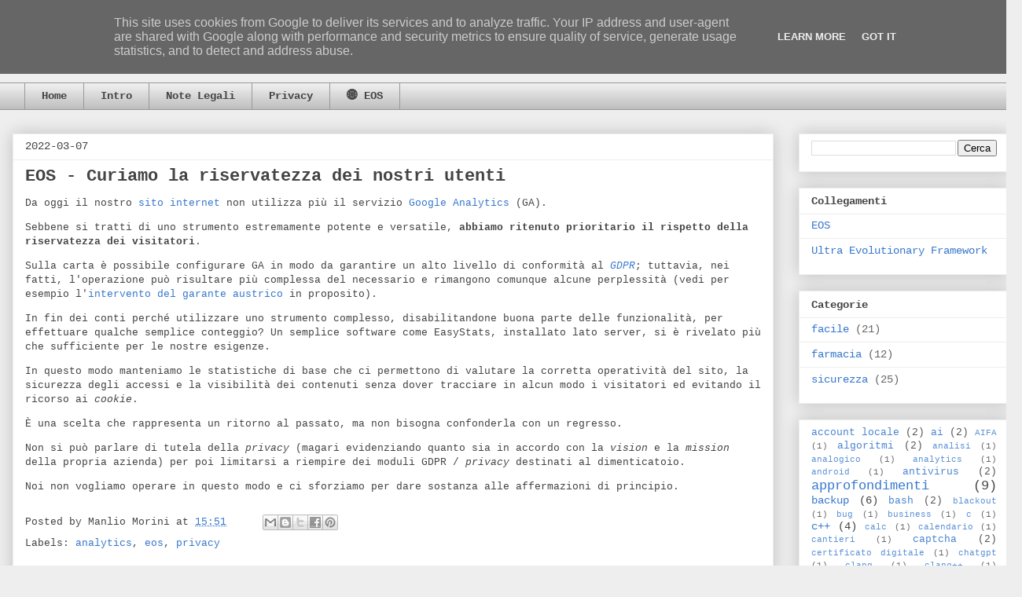

--- FILE ---
content_type: text/javascript; charset=UTF-8
request_url: https://blog.eosdev.it/2022/03/eos-curiamo-la-riservatezza-dei-nostri.html?action=getFeed&widgetId=Feed2&widgetType=Feed&responseType=js&xssi_token=AOuZoY7BGtBLbIWcTnfVT9zSwpFGIpav7g%3A1768731682545
body_size: 314
content:
try {
_WidgetManager._HandleControllerResult('Feed2', 'getFeed',{'status': 'ok', 'feed': {'entries': [{'title': 'refactor: stabilise fitness-across-datasets plot and reference handling', 'link': 'https://github.com/morinim/ultra/commit/208dda0cd9be860665d2be42a8e549b4d2fa1df4', 'publishedDate': '', 'author': 'morinim'}, {'title': 'refactor: stabilise dataset layout in summary plots', 'link': 'https://github.com/morinim/ultra/commit/08953d85a8783e7b9f2ede1cd07b895ec3a4e0c3', 'publishedDate': '', 'author': 'morinim'}, {'title': 'refactor: remove redundant assertions', 'link': 'https://github.com/morinim/ultra/commit/6bbefff743b0f04cd129b7bacdc398fa38f3649e', 'publishedDate': '', 'author': 'morinim'}, {'title': 'feat: improve rendering of total runs in runs plot', 'link': 'https://github.com/morinim/ultra/commit/a33a580f0020ec28af6f6dc787bb2dd51aed7c26', 'publishedDate': '', 'author': 'morinim'}, {'title': 'perf: avoid reading summaries when running in headless mode', 'link': 'https://github.com/morinim/ultra/commit/4caf223fb548ecfb64adda1a03db873cb18a4a98', 'publishedDate': '', 'author': 'morinim'}], 'title': 'Recent Commits to ultra:main'}});
} catch (e) {
  if (typeof log != 'undefined') {
    log('HandleControllerResult failed: ' + e);
  }
}
